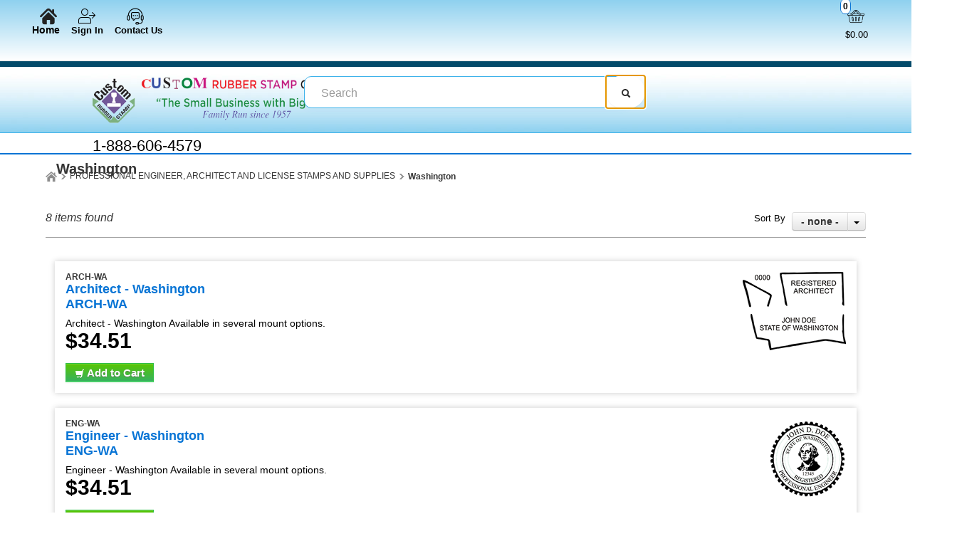

--- FILE ---
content_type: text/html; charset=utf-8
request_url: https://www.crstamp.com/category/washington_0
body_size: 30682
content:

<!DOCTYPE html>
<html xmlns="http://www.w3.org/1999/xhtml">
    <!-- Copyright 2003-2026 Connectweb Technologies, Inc. -->
<head><title>
	Washington
</title><meta name="viewport" content="width=device-width, initial-scale=1.0" /><meta http-equiv="X-UA-Compatible" content="IE=edge" />
        
        <link href="https://www.crstamp.com/SSWThemes/custom_stcloudstamp/bootstrap.css?ver=10" rel="stylesheet" type="text/css" media="all" />
<link href="https://www.crstamp.com/SSWThemes/custom_stcloudstamp/css_buttons.css?ver=10" rel="stylesheet" type="text/css" media="all" />
<link href="https://www.crstamp.com/SSWThemes/custom_stcloudstamp/bootstrap-responsive.css?ver=10" rel="stylesheet" type="text/css" media="all" />
<link href="https://www.crstamp.com/SSWThemes/custom_stcloudstamp/styles.css?ver=10" rel="stylesheet" type="text/css" media="all" />
<link href="https://www.crstamp.com/SSWThemes/custom_stcloudstamp/print.css?ver=10" rel="stylesheet" type="text/css" media="print" />
<link href="https://www.crstamp.com/SSWThemes/custom_stcloudstamp/override.css?ver=10" rel="stylesheet" type="text/css" media="all" />
<!--[if lt IE 7]>
<link href="https://www.crstamp.com/SSWThemes/custom_stcloudstamp/styles.css?ver=10" rel="stylesheet" type="text/css" media="all" />
<![endif]-->
<link href="https://www.crstamp.com/controls/master-override.css?ver=10" rel="stylesheet" type="text/css" media="all" />
<link href="https://www.crstamp.com/sharedimages/CSS/global.css?ver=10" rel="stylesheet" type="text/css" media="all" />
<link rel="icon" type="image/png" href="https://www.crstamp.com/images/favicon.png">


         <style type="text/css">
@media all and (max-width:480px) {
#ctl00_header1_logoimage {
padding: 40px 216px 0px 0px;
background: url(/images/mobile_logo.png);
background-size: auto;
width: 0px;
height: 0px;
}
}
</style>

    

    <style type="text/css">
        header, section, footer, aside, nav, main, article, figure {
            display: block;
        }
    </style>
    
    
    
    
    <script type="text/javascript">
        function performSearch(sort, page) {
            var cat_id_obj = document.getElementById('silent_category_id');
            var cat_id = -1;
            if (cat_id_obj != null) {
                cat_id = cat_id_obj.value;
            }
            if (txt_obj != null) {
                var txt = encodeURIComponent(txt_obj.value);
                var product_placeholder_obj = document.getElementById('records');
                if (product_placeholder_obj != null) {
                    product_placeholder_obj.innerHTML = "<div class='progress progress-striped active' style='max-width: 400px; margin: 0 auto'><div class='bar' id='autoprogress'></div></div>"
                }
                PageMethods.set_path('https://www.crstamp.com/category.aspx');
              //  PageMethods.CountResults(txt, onCountResultsSuccess, onCountResultsFailure);
                PageMethods.PerformSearch(txt, sort, page, onSearchSuccess, onSearchFailure);
                return false;
            } else {
                return false;
            }
        }

        function performSort(mode) {
            var btn_obj = document.getElementById('btnsort');
            if (btn_obj != null) {
                if (mode == 1) {
                    btn_obj.innerHTML = 'Name';
                    var former_state = btn_obj.getAttribute('data-sort');
                    btn_obj.setAttribute('data-sort', '1');
                    if (former_state != '1') {
                        var page_obj = document.getElementById('active_page');
                        var page = '1';
                        if (page_obj != null) {
                            page = page_obj.innerHTML;
                        }
                        performSearch(1, page);
                    }
                } else if (mode == 2) {
                    btn_obj.innerHTML = 'Price';
                    var former_state = btn_obj.getAttribute('data-sort');
                    btn_obj.setAttribute('data-sort', '2');
                    if (former_state != '2') {
                        var page_obj = document.getElementById('active_page');
                        var page = '1';
                        if (page_obj != null) {
                            page = page_obj.innerHTML;
                        }
                        performSearch(2, page);
                    }
                } else {
                    btn_obj.innerHTML = 'None';
                    var former_state = btn_obj.getAttribute('data-sort');
                    btn_obj.setAttribute('data-sort', '0');
                    if (former_state != '0') {
                        var page_obj = document.getElementById('active_page');
                        var page = '1';
                        if (page_obj != null) {
                            page = page_obj.innerHTML;
                        }
                        performSearch(0, page);
                    }
                }
            }
            return false;
        }
    </script>
        
   
      <style type="text/css">
        #right_sidebar {
            display: none;
        }
        /*@media all and (min-width:1024px) {
            .span10 {
                width: 850px;
            }
            .span2 {
                width: 170px;
            }
        }*/

     </style>

      <style id="ctl00_head_dyn_styles">
           /* Dynamically generated CSS */
        .img_dyn { max-height: 110px; margin: 0; position: absolute; top: 50%; transform: translate(-50%, -50%); }
.dyn_outer_div {
min-height:  150px;
position: relative;
align-items: center;
}

@media (max-width: 480px) {
.dyn_outer_div {
min-height:  100px;
}

.img_dyn {
max - height:  70px;
}
.max-five-per-row > .dyn_outer_div {
min-height:  140px;
}
.max-two-per-row > .dyn_outer_div {
min-height:  130px;
}
}


        
    </style>

        <script type="text/javascript">
            function checkEnter(e) {
                e = e || event;
                var txtArea = /textarea/i.test((e.target || e.srcElement).tagName);
                return txtArea || (e.keyCode || e.which || e.charCode || 0) !== 13;
            }

            function performGlobalSearch(id) {
                var txt_obj = document.getElementById('txtglobalsearch' + id);
                if (txt_obj != null) {
                    var txt = encodeURIComponent(txt_obj.value);
                    window.location = 'https://www.crstamp.com/search?keyword=' + txt;
                return false;
            } else {
                return false;
            }
        }

        function allowEnterGlobalSearch(e) {
            if (checkEnter(e) == false) { performGlobalSearch('txtglobalsearch' + 1); return false; } else { return true; }
        }

        function toggleMenu() {
            var obj = document.getElementById('top_down_menu');
            if (obj != null) {
                var newclass = 'top-down-menu';
                var classList = obj.className.split(' ');
                if ((classList != null) && (classList.length > 0)) {
                    if (obj.className.indexOf('menu-expanded') > -1) {
                        newclass = 'top-down-menu';
                    } else {
                        closeSearch(1);
                        closeCart(1);
                        newclass = 'top-down-menu menu-expanded';
                    }
                }
                obj.className = newclass;
            }
        }

        function toggleCart(id) {
            var obj = document.getElementById('minicart_itemcontainer' + id);
            if (obj != null) {
                var newclass = '';
                var classList = obj.className.split(' ');
                if ((classList != null) && (classList.length > 0)) {
                    if (obj.className.indexOf('cart-expanded') > -1) {
                        newclass = classList.join(' ');
                        newclass = newclass.replace(' ' + 'cart-expanded', '');
                        newclass = newclass.replace('cart-expanded' + ' ', '');
                    } else {
                        closeSearch(id);
                        closeMenu();
                        newclass = classList.join(' ');
                        newclass += ' cart-expanded';
                    }
                }
                obj.className = newclass;
            }
        }

        function toggleSearch(id) {

            var obj = document.getElementById('search_container' + id);
            if (obj != null) {
                var newclass = '';
                var classList = obj.className.split(' ');
                if ((classList != null) && (classList.length > 0)) {
                    if (obj.className.indexOf('search-expanded') > -1) {
                        newclass = classList.join(' ');
                        newclass = newclass.replace(' ' + 'search-expanded', '');
                        newclass = newclass.replace('search-expanded' + ' ', '');
                    } else {
                        closeCart(id);
                        closeMenu();
                        newclass = classList.join(' ');
                        newclass += ' search-expanded';
                        focusElement('txtglobalsearch' + id);
                    }
                }
                obj.className = newclass;
            }
        }

        function closeMenu() {
            var obj = document.getElementById('top_down_menu');
            if (obj != null) {
                var newclass = 'top-down-menu';
                var classList = obj.className.split(' ');
                if ((classList != null) && (classList.length > 0)) {
                    if (obj.className.indexOf('menu-expanded') > -1) {
                        newclass = 'top-down-menu';
                        obj.className = newclass;
                    }
                }
            }
            return false;
        }

        function closeCart(id) {
            var obj = document.getElementById('minicart_itemcontainer' + id);
            if (obj != null) {
                var newclass = '';
                var classList = obj.className.split(' ');
                if ((classList != null) && (classList.length > 0)) {
                    if (obj.className.indexOf('cart-expanded') > -1) {
                        newclass = classList.join(' ');
                        newclass = newclass.replace(' ' + 'cart-expanded', '');
                        newclass = newclass.replace('cart-expanded' + ' ', '');
                        obj.className = newclass;
                    }
                }

            }
        }

        function closeSearch() {
            var obj = document.getElementById('search_container');
            if (obj != null) {
                var newclass = '';
                var classList = obj.className.split(' ');
                if ((classList != null) && (classList.length > 0)) {
                    if (obj.className.indexOf('search-expanded') > -1) {
                        newclass = classList.join(' ');
                        newclass = newclass.replace(' ' + 'search-expanded', '');
                        newclass = newclass.replace('search-expanded' + ' ', '');
                        obj.className = newclass;
                    }
                }

            }
        }

        function focusElement(id) {
            var tmFocus = setTimeout(function () {
                var obj = document.getElementById(id);
                if (obj != null) {
                    obj.focus();
                }
            }, 100);
        }

        function navigateDataLink(obj) {
            if (obj != null) {
                var att = obj.getAttribute('data-link');
                if (att != null) {
                    window.location = att;
                }
            }
        }
        </script>
        <!-- Google Tag Manager -->
<script>(function(w,d,s,l,i){w[l]=w[l]||[];w[l].push({'gtm.start':
new Date().getTime(),event:'gtm.js'});var f=d.getElementsByTagName(s)[0],
j=d.createElement(s),dl=l!='dataLayer'?'&l='+l:'';j.async=true;j.src=
'https://www.googletagmanager.com/gtm.js?id='+i+dl;f.parentNode.insertBefore(j,f);
})(window,document,'script','dataLayer','GTM-W76JZW9');</script>
<!-- End Google Tag Manager -->

<!-- Google Analytics -->
<script>
(function(i,s,o,g,r,a,m){i['GoogleAnalyticsObject']=r;i[r]=i[r]||function(){
(i[r].q=i[r].q||[]).push(arguments)},i[r].l=1*new Date();a=s.createElement(o),
m=s.getElementsByTagName(o)[0];a.async=1;a.src=g;m.parentNode.insertBefore(a,m)
})(window,document,'script','https://www.google-analytics.com/analytics.js','ga');

ga('create', 'UA-4268133-1', 'auto');
ga('create', 'UA-155726848-1', 'auto',{'name': 'WebProperty2'});
ga('send', 'pageview');
ga('WebProperty2.send', 'pageview');
</script>
<!-- End Google Analytics --><link rel="canonical" href="https://www.crstamp.com/category/washington_0" />
    <meta name="description" content="Custom Rubber Stamp Company is your source for self-inking custom stamps, daters and date stamps, numbering stamps, stamp pads, stamp ink, rubber stamps, pre-inked stamps, embosser seal, electric embosser, notary stamps, notary journal, inspection stamps, engineer stamps, registered architect stamps and more. Easy to order and fast shipping." /><meta name="keywords" content="SELF-INKING, INK STAMPS, CUSTOM STAMP, CUSTOM RUBBER STAMPS, INSPECTION STAMP, PRE-INKED STAMP, PRINTY STAMP, STAMPS, STENCILS, RUBBER STAMPS, ROYAL MARK STAMPS, IDEAL STAMPS, COSCO 2000 PLUS STAMPS, 2000 PLUS, EMBOSSING SEALS, SEALS, EMBOSSERS, EXTRA LONG REACH EMBOSSING SEALS, GRAPHICS, IDENTIFICATION PRODUCTS, MARKING DEVICES, TRODAT STAMPS, XSTAMPER STAMPS, DATERS, DATE STAMPS, NUMBERING STAMPS, LETTER NUMBER STAMPS, ALPHANUMERIC STAMPS, INDUSTRIAL STAMPS, METAL MARKING INK, INKS FOR NON POROUS SURFACES, INKS, PLASTIC INKS, EPOXY INK, PULLMAN STAMPS, NOTARY STAMPS, REINER, AUTOMATIC NUMBERING MACHINES, RIBTYPE, BASE LOCK, COMET INDUSTRIAL STAMP, EAGLE ZEPHYR, ALPHANUMERIC STAMPS, RIB TYPE, REINER, PULLMAN, TRODAT, NOTARY, COMET, EAGLE ZEPHYR, PULLMAN, COSCO, MARK II, 1250 INK, 8300 INK, INK, FAST DRY INKS, INDUSTRIAL INK, TRODAT STAMP, 6459 INK, TRODAT SELF INKING STAMP, COLOR BOX, COLOR BOX PADS, COLOR BOX TYPE 1, COLOR BOX TYPE 2, COLOR BOX PADS, INK PADS, DRY INK PADS, INDUSTRIAL INK PADS, LARGE SIZE INK PADS, LARGE INK PADS, VERY BIG STAMPS, BIG STAMPS, OVERSIZED STAMPS, OVERSIZED RUBBER STAMPS, LARGE RUBBER STAMPS, ENGINEER STAMPS, ARCHITECT STAMPS, NOTARY STAMPS, STATE NOTARY STAMPS, ALABAMA NOTARY, ALABAMA ENGINEER STAMP ALABAMA ARCHITECT STAMP, ARIZONA NOTARY STAMP, ALASKA STAMPS, ALASKA NOTARY STAMP, ALASKA PROFESSIONAL ENGINEERING STAMPS, ALASKA ARCHITECT STAMP, AL STAMP, AL STAMPS, ARKANSAS STAMP, ARKANSAS STAMPS, ARKANSAS PROFESSIONAL STAMP, ARKANSAS ENGINEERING STAMP, ENGINEERING STAMPS, AR STAMP, AR ENGINEER STAMP, CALIFORNIA STAMP, CALIFORNIA ENGINEER STAMP, CALIFORNIA ARCHITECT STAMP, CA STAMP, CA STAMPS, CA ENGINEER STAMP, CA PROFESSIONAL STAMP, CA NOTARY STAMP, CA NOTARY PUBLIC STAMP, COLORADO STAMP, COLORADO STAMPS, COLORADO ENGINEER STAMP, COLORADO ENGINEER PROFESSIONAL STAMP, COLORADO PROFESSIONAL STAMP, COLORADO NOTARY STAMP, COLORADO NOTARY PUBLIC STAMP, CO PROFESSIONAL STAMP, CO NOTARY STAMP, CO ENGINEER STAMP, CT NOTARY STAMP, CT NOTARY PUBLIC STAMP, CT ENGINEER STAMP, CT ARCHITECT STAMPS, CT STAMPS, CT PROFESSIONAL STAMPS, CONNECTICUT STAMPS, CONNECTICUT PROFESSIONAL STAMPS, CONNECTICUT PROFESSIONAL STAMP, CONNECTICUT NOTARY STAMP, ALL STATES ENGINEERING STAMP, ALL STATES LEGAL ENGINEER STAMPS, ALL STATES LEGAL STAMPS, LEGAL STAMPS, LEGAL STAMPS ALL STATES, ALL US LEGAL STAMPS, WIDMER ELECTRIC SEALS, GARVEY INK, GARVEY PRICE MARKER, WIDMER EMBOSSERS, PERFECT SEAL, PERFECT STANDARD SEAL, PERFECT ELECTRIC SEAL, PERFECT ELECTRIC EMBOSSER, JETSTAMP, JETSTAMP 790, SPEED-I-MARKER, JETSTAMP GRAPHIC, SPEED-I-JET, REINER,GARVEY LABELS, GARVEY INK, ACMI INK, TWO PART EPOXY INK, MIL-SPEC INK, A-A-56032 INK,6050 TWO PART EPOXY INK, A-A-208 INK,MISURA, MISURA INDUSTRIAL PADS, MISURA INDUSTRIAL INK PADS, MISURA INK PADS, VERY LARGE INK PADS, LARGE INK PADS, VERY LARGE INK PAD, RIBTYPE,WIDMER SEALS, WIDMER ELECTRIC SEAL, WIDMER SEAL, WIDMER ELECTRIC SEALS, WIDMER E3, 6050 INK, 6050 TWO PART EPOXY INK, TWO PART EPOXY INK, MILSPEC 56032, MILSPEC 56032 INK, 56032 EPOXY INK, 6050 EPOXY INK,  CUSTOM RUBBER STAMP COMPANY, HAND STAMPS, PULLMAN STAMP,        " /></head>
<body id="ctl00_htm_body">
    <form name="aspnetForm" method="post" action="./washington_0" id="aspnetForm">
<div>
<input type="hidden" name="__EVENTTARGET" id="__EVENTTARGET" value="" />
<input type="hidden" name="__EVENTARGUMENT" id="__EVENTARGUMENT" value="" />
<input type="hidden" name="__VIEWSTATE" id="__VIEWSTATE" value="BECbrZrwFyy1OoLMyZwQp1H3VHKQROqBfHcqF2htwFmfVzk9S7zMVn+ELkDxIODHjFtxjIqxYze96VlBp4EVjT3mz9tSbWf5iv2txm11NiNI8ZvbygOawXGnyObNSxTMLuEpD59hSyPzfOk5H/ndvamZTttJ+3KL2Ebre+TgXTrxm97ScUutbE8FgbSPdSA9n4Ta2BHEydzzxgVK7d1LjBcGzpQlUGT6+eOG0Rvl/egReXBomi3Q9d3xHalvca31BaEx6HDwd3YqqOBlRof/f/y/[base64]/lcz7uW5fLP0H1CWkrDualdcUyHWtQ4rXtQbgC8XfvoQxfXFiJtDW1F2kE77OSznBoN0H6vOZ8nfJNjYU6tjrA+LYMtuFEG8ulq727XVKmtTRwczish6B63/+p1BkZ6XMkUa4xdVfPpLbrodppnkmhoecfN1qVVz1lN1oD7cuouG3gmPwTV/csH3CKb2GI40hfTQPnhoeIX3OTTKcvJsASvROuDu85hr2K3VEs53zfsYv0pkccWr+sEhiWVkZNUePU/2T92D6pcYOgHwW0uQW1YRGna1PeXXd/AQtA+j5ipeHQrNs9ERohcsfqNsmso/[base64]/uvJzzvhkOl0YagZ6EVqeOBKM8UP79wGRZ4Okz1dYOFYE3SOnnOXy6yTlAEC3Vwvzrsqneebj6QsjTqtAXLJLAdGj/YJVtwtVF6dwpUkD6w27voiBdJoIRcUcP70Rrp/SUOZe5addsYhVPWEFij+x7Buz25lrt6PF2QYs+XhGp0xqHZJfLIs1JTwbYSB9EKEt1SrmQzuYdRhUWNex3CE691DW3psMONKIpfIx+f1VoQ6W+OBwruGV1SWo6S5Oce6SDqLdbwbTecz3yW7Vk5Dnc69DykQnDdAOx/DJNu+BchXFYpCPqgQTtOZy7BAGvBKqZiqTN3iPtoyIK6mp8ZTs1IiWo0XT2IwfWKAXg/imJWY+0mCoXHN2I4kRax3LR9aiATs7LDz5GCMwWlFFQ/uIFXS6INWyVvflA9gDkp1/CM8GbqUnHMsb7TtL9RrxemI9Li6IuTZAgFT3Zb+nwjxzTwUddhLJUL1+J//v1YpZwFAsT1i5uqXi/Mp7FOOuMq1OU0lDmpvtN7zztx2zdi3u2+x3b7wgjn6Wg5TbRi7tGqo2hoKilbKvYYeMdf/k5wjdE+REM5Z/[base64]//aB49Wxdn3adBnxGWhCbCKJezbRFDDuX8H8Ktat9zSp8/VxUCQg5sDnegbp3+OGCjd4S9UTO/fY8roifhoaQvBO+j4stEoSF/SQEPERNvFw3xagpxY413HxhNJFgDTZ15NhjW85Mx03XYwKvNxzn+QR5Wqs+Mib8DIN9AwSYLa5uxJTMbbZnnF6+F1yDsnq2pTiPWvmFzgJherJMNYo7taVkN6kbuooF8qqeLDgsbA16/RyHZaegzA0IlqX5MwgziK5SkCJWdZMuF1fzNfzy4IXkY5+MJVCSZInAUHGRQbeZuOBxumNJv5vZn0/v3Hm9unVUdPL1J7dRPZRBcgR+G1FzWzTWabyUMUJqH1pN7Y/1hJI95TdtyuyOhk4L8edS33YCm1/JqJVsEjpwp/R0kq+CVwR+GsqHRXqK8uXXOppM6SLUQeKc9FVlfdY/LZrsBMlHQSVhpXspN5afKn1wtt3G1fFh/GYp2ttDJf3/fhEuhZrBrtIgcCyyzBJK0f64zRULohUHON9uLpVZp7aQSgcY2DUXBz7EEYXcNIQ2FF7HdFdIoQ5gSKWKhonM6koHja16DUWzOC9/hgaC5i73MT3CUqYatbiqawL4qt1m+n5D5xRZGhFiPEYwO7uqByk//3rc+DMXq7e3hYDsmBGU3zTiJxBh1AYZv+HQdQc4EFdCyDtGQB21m36gxcWSky12HsN1y4WxODJEy0Xwo5upGSJDLNSC7yKXfJkMFgF9Rj23527WXAe/fxZmE22t+gsjgYxaUD0738VaBjp/JcVKCfz8sFAlikpK881iazOskVng8/XuSAHHk/9zOdoNcvdyCjuZsTtInGLDJ9OOGArr72cy7/Vja0x93+AJvjWSAK9kLbpBZFDQjS2shQ2AwChiqQuCCm70opWJ2aeYLuIDOCOYo/41oazajaLhqBm+Zv0sJxHt+zHhgnEd2eDL+NT5tWQQFMTpIAQJhFa6HYerl25/h+9IuemC/[base64]/VeO6S4+M6CtFIUUnDPoAqOVO6Aiu+Av/7LP+D5E7b4ipzzzQr0x1tL6hZ0TVSPtCT74slwVUkpjbi4S2im3K+8Pab8tpP1NgeuLAFGwPKRqaRMhxL25ySyxwVI2MV5/yZXK1gn5hdfLCPrnP2MZnoWLy+ppqpPd00YhNJVWr+n1ySbAnIl7fZGR7HK0DEWwRqZV9P0cMq/PgATp4U+YNghLEqvo6BGk22ivniSe4tdTh56OuHmpPm1RNv0Z3ze4Yx0Ue9DY/zLQxtrCkrS9Djsb5h1FM0LZInan35rYU0DK7DWbrBEJt672NgHi3xKXYdqAredNbV5xCMAQlcYbU4LVt4EW0wNZLyJ576Pn4TNJ8z3BC/AksxEf2PFCXvW4coSMo/mGDX1TPADxkMrWA/gBx+bf23T48XtMjaM+k9DkuRqXtktJ4D/5byhw28O4KlUbEJNaARQ7PKPCtJ3yixGS4vyu27er7N0Ay40Azkm10BgTWJ8jh/0VevrsIa0jpXy+gh29h+CIO0zv/9O91i0LepRptXn2v5hQRXSAyPOf1oMnwXix6K0yKy7NfpbWwBShOgRgRj2VrWeDwHFY4oHTvhOgzhjNtlnEIXwBtncI6U9eE7FAPuON7vVM4BSocH+KZNIOfBeKTjalESg3lv50SqeP6EhlOiawGYvTe1ALFoIVAbaMBOAtPLp6TfFp8MLiT/WTDy30qlOFtB0Ykn+i0PaZPkSdYnUrDS6EYhUkydRJlsqOYpqhut8AG3CDcAUmXffXHdeOqRMz77X1BBRKW7BueQuHo4kioLNEMGLUxDWzORpsi/RhsJdfjTWYfes+PS+4/SqH15v7+G0cGg5tWvnxNp9CdwJvfEnOYsCZbYTKnWs/lr+75BPvofjdVtCjjx/VhziW7HzuqlwLUu4Qz2Jotrzp6GOleA87KamYxabn+/vUSt5D9PTeq8eUgLph1tkxvHFfHAFYevHj4u7PJ3FlsZy0tBcOWSan8nr2iX2o8f/QOCRtQb8UwzkOp0aTK9zm7ngi1LJKntCxs3nPdYzrU46C/p1AxqhZe1SdYDnY2bJxcVEGWN33VGYkCm6y+6LEFOl5IY/HOvkUldaI9L3FtJNsPwPHPSKYI+laaGES487aDwhWMbBRdqFUwrNX8e9k2itx6x3RjZBHpiNSd+tvuhLeymibRu9x7w6DDmUoDOc19l7uH84gl19HOw3/TTF1K365FZ5M0FsDvC/45nQqTKU2G0O6/gNmBdEGb0tA3VxRo4NvcMLdI0ddVXdqyl1kebx25wB0PpQLR2L/JRw3K9FVLyIVSOCmDUEROhIYRUi7Tf4v9R5cq9mHL100hM8/NS56SFjnPWkkWHwnAckzwk9fdg/x5GIVWbZuwXz9S9T/IbXXB9KL9ARCem+fkEiWdv8noPRiSenZTd1xL/cdz3JuTKph1g1DBu7cf0BpnvtB5+78w7eNQEX5ec84/myRdJH9zOsqe+LunSd0I/upjH7l2umVahfvaa9CoKJLQ/JrU1uAqDbBY46BYdDP8f1ZRDbDY/I2fHx+BFjfFgd5b0nhE5O5+MMdZrFm2vlpmUp7UgpYVXAiI4K5KVkqN2MRE7wVK3mEPMirHMxJ5pe+qKPuRuF5cqKgIu8nfixHVz1IYuXmlbKRLzo9DmKGR1FmQXRoV8Tok1GIEvfRHnIK77tWKsj60rROl7NhtO6vjjUemn0RCmFqr5GVxs/MSDEjxMkIrt1uQLUBi8Wf+tfSspTVB5zJGN85SQx8F6gKYb6XEmS3rqZwmNv6PQ3D82gqunzIAcIYeI3m21xyJKI1COU8ojv+W1hh9KEhn52gv4/xGk70F8H7iFJFFDnsQ1j2W8PP6VKwDlRxOVu0mlBQZyx4iVD6sGwjOmmpGKoSlloHT8gSys7VY44836dk/Mt8c9/QRGQKn8RLKo1ruPn0p1MO7v6sBaHEP3YJ+LMyrT8EEaaZCyxVfsq+0bJ9W93qXgm8PunO+cmSt9nIaLDtMRDU9/zmXE44gq7AO0RUsSidlQKVpoPMcKWxyYrXkEDoc46YBVI1uQZJhbFf9X4+RCyW0oQWyNnEgD32S1EZ7dPZ7XtmsfSL2OLM8k66EzVeXfayhJvCAAnIznYqXsFeEm+DlmVl96vEzoTv+RXRy3Ov8mCPQWpO1soJe70zAdXH2eXRYvMfsPrWZurRboaYi+Bf/gvZ5vkAUymZLWyi0NPOZYv8UH9hgDpkcgmKl19PwEDtp3KMcXXK2i1Nzvqp7le+8lVyJrbWSGDl0nPhOAc2BCRC6q8sSj5aCiY8gkRuqdzuDZGozELcHMuLcpq5J3xSyyuX+GnBNnHVp66LkCvpNnKHCuBWc0UMOkBU6zMF8Ewb8nU/Sq9NjB37cGTfmQdfLGQl41hkH17dbmxLtSrVoTjFFeTCs6SMv3SCJyIIVuT1E10zmEvx2WZAD0XAifvFPike5bA6gHz1twAz48FQCtVyRrz5qay4mA2mDA6uSuvMiMzoNmzDEDZ23GfhSSsyHDv23kHg5My36C/JfOPeBEesOPsIko7wfG2NdFwtAUyA9HUIpUOaf+KYXN05x0QuJ0Z2Te4JKbaBA59V7UwrWp/XmARlN01hbWTV2Si86e8rXsueVG/vezrwhsJUjKZ5RXwl9u37Ke+bzedY9Pee3INvUPfriQsoNuXI4Y3aQJcKalxkQ/j7T2MoHXwLl8n4FcjQbjbMnJERRzGCDFeXbuZzByozfpXEdXIiVi5pkrp+TS8hQJSSOM5qxSodCQQ1//QgcfjlM8NqC9AeMOqPz0QrRsvvv6v/a53QGRcwAKY2APznwpF/3kIGMSSD6OWnjWPBKokA9/OVXu5WJKYNx4vQjh1vhJPXtf9keuz2pTQah794HUJHGtZ3ekrJ0H1qqtEG3ay0zBElqU374n8XkfJedvjDh7UQ+bETMEHnqmaie3ibmO06kLy/AkNszkh31MPPtk5CpGHzGrrrD3VILT/coRYC4pdlnIvax2mgJtyHfMSHzVRc4dXCG1hXK5outgRhRa6jw2you1zzbSqkvxIu+raUBUeqDyxTqgreljHWbLypuCTR5Bc42DfbZWFdCUfw/UzFsOmuR65tFO/Y07L/fsVvkQCIt2ghqwBQfSBJnhNONYrMVoZmMfBDZIIAgfshVrPJI+zWpWs4rmCeUH96XSboeqJgIeLoDvGtgf9PUEjBxMm336BeDJmDCPFQ72P1ZrVDdNXr66rcVmVXUPY6iMhNZB6cxmTn/hr9J8Elx6sQJBM6jyn50QmjxrSUiF7OI0GQ4jFdYvzkWkv9UgSjZjbjjgcI7Yo/1bVmFOIOxsp7mETxcwjv3y41qu6SLJa/WG5Fx6j1fc1IF643ZSQbz9IIy3iStOLZF9VC8DniLIWYL7o1J3cg8hlRK8Fp+o+6XruqIb249ikRoQO097ci1Rzq6m+LbA2/tKgvA4sYukFeOPYr0+gRSKGns4vjKWsnpsVocpJM6LEFH59A7qG+bDYP2EtlqwSA7xxojZp22OBd01Pz0R7ZQXm7dijgUvstwU9S7pWGvH8aAqXAR4Ai+AW3DjUVCn3eteCe6vJ96KJ7/+c5Xv3IBAL1UWee4eAnlVzRg6ekVL8orPHF9qmMl0jeK4He3JH8hiOY2Z26L8pL8lWQvd90lFe0h0zjoc+rkCKS0n3Z2yVuBsu39WRgHqA6EvDW0ELjpHglPLqHMQ0p2XDbE/mCOxY5XUHpCZsKZGzRwDU8QVZf/q9q6QgCsbf0JbZc6JMHWjWfnz0B227nX7VdbYAxfRN2l0xNpHFKlfcSuJcRg4h/ggCXnd0p0S8AiVoxndFPrr93J/2yBNVkI8STu+2npihmrw+WQou46yq9s1Yh6M5WBYE6/BEWJwxPaP/1JdbvtU1aaN0rzZkqCG3NzKRCa8fRmw+xS1IzLvzKTyewJ6GgFn2N7gBGPvGO0bp/[base64]/cdERgl0xCPlWg4CvD6iIaRaXqoNd13pN9iUFMncBD61AMiF2tSV2Qtx/[base64]/HKcstZj5X+TnS5HE61oLqIoIvSpyZ4ZR7WdqNfMoIubXOr7AVbXGCA7QLTG7RT+JoY4e1qjxekpu3rmt2z7aq52fx9s6tVfBnKkRjraJD6EqO6/xMqY0o3khMQJVrGpB0ZwqbqpeBIgzwaGItdegJ3O4qkg2aA1OtRnY3J7q+u/yth25wtijZA9djrtJqtrAl07Do2OsSIf3aQjuS9fI6itOeCTj9R90NOam0GLdoqKflBonNn4lqmCypRlR9t9tKDSfShxnrzSuB4bBW3IGEeS/FofCsU4mZQTYrJBSUdwozhraFoVTC+e22URms/Tx8v6sVUy51jAuBYDMBY/O0fn++7h4AciCjWdFt79GKAZ0RrBcz+Ld2A7pNxNX3R5agxlY2KcN2u5yXP1aYHH8tvrDTI9jaA6cbJzbKQ54z0O6CyXuyTs//9KtlhgDBO5Q0jZmJUEFrZcG4l8tmWxd9FzkgUBWzAbCvjDZolQo5Jfsyo45WPT3ZgmfqB95Yhb2BecODW1zvuI+3NY0o7Om3paTA8r61kIpN7JZ03kpiXy5f+wSPAzncph9oEQwwBYvZTWLNvic6VK6uwMeB4Ztvay5QU8wbX8z/[base64]/q40lp4GQ+N7LhnZQcHWpZ2U7h0/uA5A1sXGlNxQrOAg5P42FThz1eS9Hh5VWYurZdm0CNatC4ryYnAHGafbo8nXGRZ3PugPQJviqIDbWKuEihnR/UYbSOWAeDvOQKorv7fCFMpYVQ+C7Jr2uv9GPU20ETMKootrf6U5ihCaN3O2OeoO4hcK9gYZF/zdZTkcKi+Q1UiuMDQSteyjqOqJeMcauikPWtXvN4VSfmb7YjdiXdAYHjJDy6Rgu+eb2mQI07ZfXmgZsJYx7QZQsJEKVcGP38CapX47CnGbRFb/Fz6B+mGlNoNxU59aduanCYXyNpwuch/86VtPs6pVlWMcKRXkyQJblbwmG/zHkYkW43fMsCf4pDXMpEr6D9aiP0qz3+8NCury4rnf2SNJwKRCbo6eB7YeqGz3kMQu3dKfbVaESIX7PUB8/P+dGjoXr5RpuGEjUaXNhRuCm3otu4Aa/Y6SHwwaDv1Ncvp5gpUOA87/enV0Qb81Yxnx58e4pE9IQzyOHHh6EJrAXmSQ6lXADFzPJH9pPG7ElcuHAnFpiDS3Jb0T9fxhdLHLZ08x+mPTjujMnxuy8YUsCsESmjDHnS+M3GKJ7ZPDkigqN3N/AhXovGMt5hygKDmkgLcquS1iaRepnSZ92JZkEfPVIjRehqkT+X47b8wflzxLPvIZaytMVVBUypvqUnVYCBwvImOrzv8Q+JreAQoMuYDSsJcFTPDgJmotBQjPV4Qi5104hLWWE57XR9Bs/[base64]/qPql6QEW5QwQXX0hiU8A/zU6Wbb9H5pxiqY3/rBahZ9owvAgWu/cUbD+Gg6vL3zG3B3C4oYx2wZGe7+k/t0HclBINzO41BBeT5mXnQ649bT2h/2ubRNNfkygfR87WNCg4N8mVnuVrg+eDelUBJYG8Bn46s8eAxMetkEOtFSJIVXfl9bO2VoBH99geYUkNPhkQJ7PKGFlDXAWqXnvGdy6FNI3eqo5ON3zwW/xmyHkELjCgQ0e3mvm+oeIGYuaU05SsrDZPBtrTwqeweZHK/poTb9+az0a99PYs1Q/m3IeBJqfiI/ddYN2eUPTQeZpPhliI4mXgH81OAKBs5ezbciJqbSc2ZLTcTUsRXOGqDbYan1P/XVdX0x+Am14xVNoDsKkafvGFt6yqUeMfeWeilGKuy0qh4kMVcqasN7z4+XXJigb/uQDjY+kePRbZkAxMpsfvEmgpkVhD71TSTIUW9WFwy2w4QNlQ6rqPqmp2fVb2si89n8inzHaavL6TQzTem3I1563oiLbdSgSi1SN/YGjJbGOG1IdYK10RLm+nIKMR0Mn+/9QQl25hle3oTR/CPoSBuo2VvQxmPVI+8M0A58G1LmD+OPiQrwPcS7qreNcSb6Yzf7jBXSGUnUmAfZdWnp32428FLeeEG4KMme4pSYz/zQUk86nW/p74imHFE7DswreYzlb89eP5ixrDolFpzj2DHmorcr0dH5X7zROrU9++gNLe8sZ48CoSMchubKQMKDXEfU/RFnBV7ueg/uFwpD4ZsGOmb9ANPu+6+Jz97d/NwmMrdf+AKUet1O6uaJVD9K3Oa18/W+sULVALnXdYZVCSD3lZWq70P1p0tWBoD+lWlQsRQgOE6Gtz1fr+SmTnO2MmLgS+tXnoqeS/mAUv6Y8XYTr2zpGPNrtWI+EHezr0t7x/+P9LSrC7Eh+hTCvmkoBbukY+HxMdYTKiOQCSNFUExuh1qqeYh5guEXL9OMbSVPa1nuO1DQK9trgy3HhzB9k0NV79/0cSeKHlHqVRYwDKFYmV+pMYkSSjv2w9pOJ7+J0ETD+e8jzVYrECNpxW1gmOoVtvF2c8k/LU7hbdgD5YR6IF052ye7sqTjGjYrC7wtI/q7nOIyTQILvwcpijbFdoK/b+vz4LZEDVtwV5QuxhCCa2Wqdt99XnJ4/vlDHjIBqwDICfQ1HDTipSxhERrX599XBC00GOxdyoBoF6hiE2Mi33otdPGU+91NHpcoJA9AqLmBGnN4AHL9JKymZTBOwG++6e/hybk4qWdma8f5m03kViGintYR4C3tNWJwn/R43otBN5d+3DVn+58/PYWyQfwWX91Aev+vJDqXg+FVUAKakre5DCHsbawMMfogw7zKyHQU+OQHKcaVU2ZEl47GZhVtx2DHkow4L03DpFR6AezX1iqSmcuxPE+bESW7wE8O76w/8N0+Bu4a5oC/xQlrIck7htf3qX+oEmSylaS5M9YpwmNklJNTEyrfVKjd1LUlEzMYKRq1JuQ9bSoFGsozRa238fH9SEnFEXIfUqZ2EGdF3bhodW+nYjKnNoopiz4XDY2lo9t8vfs8Uc56fwuUTRB6KYEJGQrv+6HLCDF9SYJlfvmbcqsA2Sm1oISe/gWKzPlj0mL0gSYMbh1f4TmrPNnDyE0+SVbM5Dea2fbGs/1vDcom3O3DrXLvNT6AQ08wxcn1iU7g9yi1nak1meHP/rEaAD1UfkiRNuHf1WqQK+UJdSTU0BRFzX/oOuz9uxFR0a5WoUYRXau9yx2v9kwyZiJS3QHhnw5V40rmjGR01SdjSZMTacY4mL/EjpNl4YjMVSqxVihK17yXp0/m94RPbHCVu9NfeoWEAjVyZom/[base64]/iB1bToBoKSNwl2/k/pS5SUi7fEdcPOaygs0zMrjVD6gzIHF1WyQfntrK5QCeCHXjG32/fvaOQ1tnfbKOyJQD4TP/7nxZ+CKayv0Z7BjpnL3PDJlZOiglsUg3a+5+u533r7SKgLWVceoLBZ5sF5TutgK9LPk99jiEUGHP2cpQldUffbJzgozmH/[base64]/8i6eXaT9aDoOTIw3eD4tNZEQ06tGvEFcq/MGU70HC+yiIycBvW20eT4nErLoTVAx8/E+zWdE4PsyI+JUdau5Wkh1k063hF3eo3h6hDi+YlOxHUUxV9FiAtMsFjzGxXdRuZrWqaMX28Ckzqz3qzDz5Zvs5AbeweQ0qKZbJdlZdP/t/KUu0xUmmpGAS9eF8aazoBDhf2MG3m4ni91mrbuOe23+ulVqpOv3G1Yw0n6v7gVuBpp8CwC08tTZME2KDw8eN5SuEqXgfncBPsze+j5CnNbwsryCyZ7PnnJ8yhmChD802ltHtKC/ufYnj6d/x8iP4IpXzgOPUsYdMjGt47UGo4Z5F65ynQqiBBidkMWktxKTlmJ/VLXhVD9URDgb/YMSp+h10t79kBffnqMn48HHNQCH258MZRh5aeJAp6oJUZmbDwr5a6oHVWXODpzmQWKytZLWh7++3l1F4CCH6NlbX3Z/y1gcmWM3DlnV3ptQbH/LcMUeXovwnP3/Mt2XZYwf0SdSiks4+WuMJx88Y7xNo5rszJVhXyvGaYM02S8rnE2QqNehxxEVW14Q5wWLFCCgAYDmhc4QpmQdAvp+3QrKTFdvelbOGRYFf7Ma3GapLTzhpYplL7EH60o905enWTXcO7ORyyvsfkAdvFFJnx58nUMV76lDY8jm7hN07py3zjDd74kFBi6hs/GYikkkO6Py1EP0w+JDQ8AXmU6hRIEMP/[base64]/dXBrlKbx5Bxmi/lNrgANwj5/c2SfRaJ0QSbdjVHV29N16XZ0fcDtjYOWSzrpfjdbotP+OpjNlbw8IYMZauu1VwbcGYY/aiU/Ys24/EArFYF4JxIE6y+FuhAFYXlvIi1lSJgGxsOOdlPSo0yqyj3R+j9hPKV7L5fLjido7gg4PGww5M7uVGYiKEP4S+mZY0K/xLjtg2HFLgFCB8SsX1cZaw9uPc6CZqbLtJQ6Tnm4AouRToGRXTEjMiHPvdFiMrRb6aznsg+e15xVoF/7ywv9rqbifM/hjOV9KgoEcoZ9BGTg1MgaWXOogNK+FOI6XzqaVuegwPh8sNyh3C/khOAF0tFwLrjjq7I7dsYBuvT8g1aMcIe1LT0l14fOSbr+NMlQt1qo//4nQ4Zk1df2ZYmE3rZg2WuELa08JJpxrixfTOK/2FgpjjOglrRL0jAh0sJMjJsLXd1Zkkqa3ECmEYMrMsW/5IgLnV79OGnv7yMBBcuMsT2QGb3EkjrsMX+7sP8g1SbsaQXqyHSezSDX22a6Li6bMdNuBcGPxmRgx/Wt6Fjf1tmsxP+V68I48Rlo1CVkmQaUeOfkJqLlQDcg6yXOinMi4XBaVgKbaSIz51tp3rMndKZhk8wkZO1mejlhwOn6XqKmAhfl8mmXaF3T9l2LVu1WRbHgE570lUzFUYDjc64SIdhT/jAHn7i0fiTm0kCBC6lHJmsr5Q5sLfRD00YMjkkamWtPuIlltcxvDSHhgNqRiJw6VoW2Y6i/VmXrC1+h3xIll7ImjqfmTxWqi4cKNM7btK3aj4I144c+mJAmrTSPe0xXY7JUlL2P1PlwpjZPhPb5uiL9B1Ry/Ckcq8T/S+PUqXkkARQt9qdZq6lzJZY8ceENwx0Qzlp4TBarSPnNgxTz+2KTaj0JojijMEildcclGw/PpKJ2H/LJhcjZ4a36x7X38DNaRcH0/xm+Ui6U9HyMxySorxcMPrMIKJ2QWTo/P/TDucOeJ3ORKSGEec8L6Bm4K1pruEgkPkNKlwfbxGWOLKGLXj2pRoULMCUs+6nGCcPr0aKnQl/SKj0QlIMGhxlWgKuUOsNIWhyc9h6cu6hjHp41jFjvoOb8E34uqO0Poh8NM2zi6US7h1a3lf2Gz9EW4kvmQStWgUDaP7ktmyLz8EacvGwdINB/dvI14k4OTVXQUCowIABbMaJNvnwjIx5KPkoEASJ4DN88lbbUmQ==" />
</div>

<script type="text/javascript">
//<![CDATA[
var theForm = document.forms['aspnetForm'];
if (!theForm) {
    theForm = document.aspnetForm;
}
function __doPostBack(eventTarget, eventArgument) {
    if (!theForm.onsubmit || (theForm.onsubmit() != false)) {
        theForm.__EVENTTARGET.value = eventTarget;
        theForm.__EVENTARGUMENT.value = eventArgument;
        theForm.submit();
    }
}
//]]>
</script>


<script src="https://ajax.aspnetcdn.com/ajax/4.6/1/WebForms.js" type="text/javascript"></script>
<script type="text/javascript">
//<![CDATA[
window.WebForm_PostBackOptions||document.write('<script type="text/javascript" src="/WebResource.axd?d=cCyRbmqjHheNaHLB4bm_evTGOqto74d1UDC95kLoDIwb-_PwjRP9Sy3FQQ7V65DWNpaIXs7EpujdTsaKJfm43GvA49lF8I1Gd2Py_FHPUdA1&amp;t=638901392248157332"><\/script>');//]]>
</script>



<script src="https://ajax.aspnetcdn.com/ajax/4.6/1/MicrosoftAjax.js" type="text/javascript"></script>
<script type="text/javascript">
//<![CDATA[
(window.Sys && Sys._Application && Sys.Observer)||document.write('<script type="text/javascript" src="/ScriptResource.axd?d=nXw-kN1OknarehbdohmgANdJbYZ1epeK8A3INtMhvDO0B6dfxCH84yabCJTxaDDrkK6JnA-OhXIbhMi-7hMxt7S6ur9jS0Z05oKXtksSge6RwAXKM7pCwyxQiEGzgrCWb6M-4NYRWhP5pJ8N7R4gKQuVXtOTqOssdLxmnPVF5881&t=5c0e0825"><\/script>');//]]>
</script>

<script src="https://ajax.aspnetcdn.com/ajax/4.6/1/MicrosoftAjaxWebForms.js" type="text/javascript"></script>
<script type="text/javascript">
//<![CDATA[
(window.Sys && Sys.WebForms)||document.write('<script type="text/javascript" src="/ScriptResource.axd?d=ikRLCrdhy8U1C-LmwppNfQkBPeuVB0FDtCqFfbDTpBzkvblCZX_z6L27OsO-JzSPpi6rr8NSZ5xoHHg6qBLJ2N5_T4HwHQ_evALH2peEWgJXn4WLH7BsVuWUu1Mxe4QBu99TLPqm63QxlyuRIuV7-tVdAoGlOYtYzSkguhflXA9jOfb1kI-IxPcV-muvii8I0&t=5c0e0825"><\/script>');//]]>
</script>

<div>

	<input type="hidden" name="__VIEWSTATEGENERATOR" id="__VIEWSTATEGENERATOR" value="A0DDA87A" />
	<input type="hidden" name="__VIEWSTATEENCRYPTED" id="__VIEWSTATEENCRYPTED" value="" />
	<input type="hidden" name="__EVENTVALIDATION" id="__EVENTVALIDATION" value="LEToaXjwx0MgiDGWBHTRk9EmMAtqZQy8a5n28HCWaJWbvb24YjbHi5sZyAPW6Xo+ijIqR14QcrPiwZpSRi1X/AMUE1qmV0nxopI/xNGLyqKhSVuU0NItf16sAeezqu8h7Vtcvnjqq1PvOl8Can5i9g==" />
</div>
        <script type="text/javascript">
//<![CDATA[
Sys.WebForms.PageRequestManager._initialize('ctl00$radScriptMgr', 'aspnetForm', [], [], [], 90, 'ctl00');
//]]>
</script>

        
        
        <div style="position: relative" class="main_container">
            
    <div class="top_line">
		<div class="wrap">
            <div class="category_menu_icon tablet-show mobile-show" onclick="toggleMenu()" title="Menu"></div>
            <div class="container">
                 <div class="shoppingcart_container">
			<div class="shopping-cart-area mobile-hide" onclick="navigateDataLink(this)" data-link="https://www.crstamp.com/cart"><div class="badge-wrapper"><span class="badge2 badge-mod">0</span></div><span class="cart-total tablet-hide">$0.00</span><span class="view-cart tablet-hide"><a href="https://www.crstamp.com/cart" rel="nofollow">Shopping Cart</a></span></div>
<div title="Shopping Cart" class="shopping-cart-icon" style="min-height: 32px; min-width: 32px;" onclick="toggleCart(2)">
<div class="badge-wrapper">
<span class="badge2">0</span></div>
<div class="minicart-itemcontainer" id="minicart_itemcontainer2">
<a title="Close" class="close close-offset" >×</a>
<div style="width: 200px; height: 45px; display: block; margin-bottom: 25px;"><p style="padding-left: 25px; padding-top: 5px;">Your shopping cart is empty.</p></div>
<a title="View Cart" href="https://www.crstamp.com/cart"><span class="view-cart">View Cart</span></a>
<button class="btn btn-success disabled" id="btnviewcart2" type="button" data-link="https://www.crstamp.com/cart"><i class="icon-ok icon-white"></i> Checkout</button>
</div>
</div>

		</div>
                <nav id="main_menu">
			<div id="sitemenu" class="menu_wrap">
				<ul class="nav sf-menu">
				    <li><a id="ctl00_header1_lnktexthome" href="https://www.crstamp.com/">Home</a></li>
				    <li><a id="ctl00_header1_loginstatuscontrol1_lnkstatus" rel="nofollow" href="https://www.crstamp.com/login">Sign In</a>
</li>
				    <li></li>
				    <li><a id="ctl00_header1_lnkcustomerservice" href="https://www.crstamp.com/contact">Contact Us</a></li>
				    <li></li>
				</ul>
			</div>
		</nav>
                <!-- Second position test of desktop cart -->
		<div class="fleft fleft-override mobile-hide" style="display: none"></div>
                <div class="fright fright-override" style="width: 64px; height: 32px;">
                <div id="globalsearch_area1" class="fright fright-override search-bar" style="position: relative" onclick="javascript:void(0);">
                <div id="cart_outer" class="fleft fleft-override cart_outer tablet-hide mobile-show" style="position: relative;">
                    <div title="Shopping Cart" class="shopping-cart-icon" style="min-height: 32px; min-width: 32px;" onclick="toggleCart(1)">
<div class="badge-wrapper">
<span class="badge2">0</span></div>
<div class="minicart-itemcontainer" id="minicart_itemcontainer1">
<a title="Close" class="close close-offset" >×</a>
<div style="width: 200px; height: 45px; display: block; margin-bottom: 25px;"><p style="padding-left: 25px; padding-top: 5px;">Your shopping cart is empty.</p></div>
<a title="View Cart" href="https://www.crstamp.com/cart"><span class="view-cart">View Cart</span></a>
<button class="btn btn-success disabled" id="btnviewcart1" type="button" data-link="https://www.crstamp.com/cart"><i class="icon-ok icon-white"></i> Checkout</button>
</div>
</div>
            
                </div>
                    <div id="btnglobalsearch" class="btn nullbtn top-btn tablet-hide mobile-show" onclick="toggleSearch(1)"><i class="icon-search1 icon-white1" title="Search"></i> </div> 
                    <div id="search_container1" class="search-container">
                        <div id="ctl00_header1_globalsearch_area3" class="search-bar">
                            <input id="txtglobalsearch1" class="input-medium search-query" onkeypress="if(checkEnter()==false){performGlobalSearch(1);return false;}else{return true;}" type="search" placeholder="Search" autofocus="autofocus" title="Search" />
                            <button id="btnglobalsearch1" onclick="performGlobalSearch(1)" type="button" class="btn fright-override"><i class="icon-search"></i> </button>
                        </div>
                    </div>

                </div>
                
                </div>
				<div class="clear"></div>
                
			</div>
               
        </div>
       
	</div>
  <div id="top_down_menu" class="top-down-menu">
        <div class="menu_wrap wrap-close">
                <ul class="nav sf-menu">
							<li class="close-btn-color-adjust"><i class="icon-remove pad-adjust-x"></i> <a onclick="return closeMenu()" class="close-menu-btn" href="#">CLOSE MENU</a></li>
                </ul>
          </div>
                <div id="inner_sitemenu" class="menu_wrap">
                    <ul class="nav sf-menu">
			   <li><i class="icon-home pad-adjust"></i> <a id="ctl00_header1_inner_lnktexthome" href="../default.aspx">Home</a></li>
			
                            <li><i class="icon-user pad-adjust"></i> <a id="ctl00_header1_inner_lnkmyaccount" href="../myaccount_orders.aspx">My Account</a></li>
                            <li><i class="icon-envelope pad-adjust"></i> <a id="ctl00_header1_inner_lnkcustomerservice" href="../contact.aspx">Customer Service</a></li>
                            
                    </ul>
                </div>
      <ul class="inner_categories"><li data-link="https://www.crstamp.com/" onclick="navigateDataLink(this)" title="Home">Home</li><li data-link="https://www.crstamp.com/category/stamp-trodat-dater-numbering-heavy-duty-printy" onclick="navigateDataLink(this)" title="TRODAT Self-Inking Custom Stamps & Daters">TRODAT Self-Inking Custom Stamps & Daters<span class="arrow"></span></li><li data-link="https://www.crstamp.com/category/xstamper-stamps-pre-inked-daters" onclick="navigateDataLink(this)" title="XSTAMPER Pre-Inked Stamps & Daters">XSTAMPER Pre-Inked Stamps & Daters<span class="arrow"></span></li><li data-link="https://www.crstamp.com/category/royal-mark-pre-inked-stamps" onclick="navigateDataLink(this)" title="ROYAL MARK Pre-Inked Stamps">ROYAL MARK Pre-Inked Stamps<span class="arrow"></span></li><li data-link="https://www.crstamp.com/category/hand-stamps-regular-rubber-stamps-listed-by-increasing-sizes_" onclick="navigateDataLink(this)" title="HAND STAMPS Regular Rubber Stamps Listed by increasing sizes.">HAND STAMPS Regular Rubber Stamps Listed by increasing sizes.<span class="arrow"></span></li><li data-link="https://www.crstamp.com/category/stamp-dater-trodat-heavy-duty-self-inking" onclick="navigateDataLink(this)" title="TRODAT Professional Heavy Duty<br>Custom Stamps & Daters">TRODAT Professional Heavy Duty<br>Custom Stamps & Daters<span class="arrow"></span></li><li data-link="https://www.crstamp.com/category/dater-pullman-numbering" onclick="navigateDataLink(this)" title="PULLMAN Numbering & Daters">PULLMAN Numbering & Daters<span class="arrow"></span></li><li data-link="https://www.crstamp.com/category/notary-public-stamps-and-seals-for-all-states-meets-state-requirements" onclick="navigateDataLink(this)" title="NOTARY PUBLIC Stamps and Seals For All States meets state requirements">NOTARY PUBLIC Stamps and Seals For All States meets state requirements<span class="arrow"></span></li><li data-link="https://www.crstamp.com/category/2000-PLUS-Printer-Line" onclick="navigateDataLink(this)" title="2000 PLUS Line By Cosco">2000 PLUS Line By Cosco<span class="arrow"></span></li><li data-link="https://www.crstamp.com/category/notary-accessories" onclick="navigateDataLink(this)" title="NOTARY ACCESSORIES">NOTARY ACCESSORIES<span class="arrow"></span></li><li data-link="https://www.crstamp.com/category/professional-engineer-architect-and-license-stamps-and-supplies" onclick="navigateDataLink(this)" title="PROFESSIONAL ENGINEER, ARCHITECT AND LICENSE STAMPS AND SUPPLIES">PROFESSIONAL ENGINEER, ARCHITECT AND LICENSE STAMPS AND SUPPLIES<span class="arrow"></span></li><li data-link="https://www.crstamp.com/category/reiner-automatic-numbering-machines" onclick="navigateDataLink(this)" title="REINER Automatic Numbering Machines">REINER Automatic Numbering Machines<span class="arrow"></span></li><li data-link="https://www.crstamp.com/category/comet-industrial-daters-numberers-and-alphabet-self-inking-stamps" onclick="navigateDataLink(this)" title="COMET Industrial Daters, Numberers and Alphabet Self Inking Stamps">COMET Industrial Daters, Numberers and Alphabet Self Inking Stamps<span class="arrow"></span></li><li data-link="https://www.crstamp.com/category/justrite-industrial-self-inking-stamps" onclick="navigateDataLink(this)" title="JustRite Industrial Self-Inking Stamps">JustRite Industrial Self-Inking Stamps<span class="arrow"></span></li><li data-link="https://www.crstamp.com/category/ribtype-baselock" onclick="navigateDataLink(this)" title="RIBTYPE / Baselock">RIBTYPE / Baselock<span class="arrow"></span></li><li data-link="https://www.crstamp.com/category/inks-and-ink-pads" onclick="navigateDataLink(this)" title="INKS AND INK PADS">INKS AND INK PADS<span class="arrow"></span></li><li data-link="https://www.crstamp.com/category/embossing-seals" onclick="navigateDataLink(this)" title="EMBOSSING SEALS">EMBOSSING SEALS<span class="arrow"></span></li><li data-link="https://www.crstamp.com/category/security-box" onclick="navigateDataLink(this)" title="SECURITY BOX">SECURITY BOX<span class="arrow"></span></li><li data-link="https://www.crstamp.com/category/inspector-stamps" onclick="navigateDataLink(this)" title="Inspector Stamps">Inspector Stamps<span class="arrow"></span></li><li data-link="https://www.crstamp.com/multi-color-trodat-stamps" onclick="navigateDataLink(this)" title="MULTI COLOR TRODAT STAMPS">MULTI COLOR TRODAT STAMPS<span class="arrow"></span></li><li data-link="https://www.crstamp.com/category/reiner-handheld-inkjet-solutions" onclick="navigateDataLink(this)" title="Reiner Handheld Inkjet Solutions">Reiner Handheld Inkjet Solutions<span class="arrow"></span></li><li data-link="https://www.crstamp.com/category/SPEED-I-JET" onclick="navigateDataLink(this)" title="SPEED-I-JET Hand Held Ink Jet Printer">SPEED-I-JET Hand Held Ink Jet Printer<span class="arrow"></span></li><li data-link="https://www.crstamp.com/category/speedi-marker-940-graphic" onclick="navigateDataLink(this)" title="SPEEDI-MARKER 940 GRAPHIC">SPEEDI-MARKER 940 GRAPHIC<span class="arrow"></span></li><li data-link="https://www.crstamp.com/category/jetstamp-graphic-970" onclick="navigateDataLink(this)" title="JETSTAMP GRAPHIC 970">JETSTAMP GRAPHIC 970<span class="arrow"></span></li><li data-link="https://www.crstamp.com/category/garvey-labelers-and-products" onclick="navigateDataLink(this)" title="GARVEY LABELERS AND PRODUCTS">GARVEY LABELERS AND PRODUCTS<span class="arrow"></span></li><li data-link="https://www.crstamp.com/category/lincoln-coders" onclick="navigateDataLink(this)" title="LINCOLN CODERS">LINCOLN CODERS<span class="arrow"></span></li><li data-link="https://www.crstamp.com/category/justrite-industrial-band-stamps" onclick="navigateDataLink(this)" title="JustRite Industrial Band Stamps">JustRite Industrial Band Stamps<span class="arrow"></span></li></ul>
 </div>
<!-- End of special message area --> 
  <!--header-->
	<div class="container header">
    	<div class="wrap">
        	<div class="navbar navbar_ clearfix">
				<div class="logo"><a href="https://www.crstamp.com/" id="ctl00_header1_lnklogohome"><img src="../images/logo.png" id="ctl00_header1_logoimage" alt="Logo" style="border: 0" /></a></div>
				<div id="phonenumber" class="logo" style="font-size:2em;text-align:right;">1-888-606-4579</div>
				
				<div class="menu_btn"><a href="javascript:void(0);">Menu</a></div>
                <div class="follow_us" id="header_socials">
</div>


                
                <!-- Previous location of #main_menu: Moved on 9-01-2015 -->
				<div class="clear"></div>
                
             </div>
        </div>    
    </div>
	<!--//header-->
<div class="category-navbar navbar_ clearfix hidden-tablet mobile-hide">
<div class="container menu_bg">
<nav id="category_menu" style="position: relative;">
<div class="menu_wrap">
<ul class="nav sf-menu sf-js-enabled" id="top-menu">
</ul>
</div>
</nav>
</div>
</div>




            <div class="container box_shadow">
                <!--page_container-->
                <div class="page_container">

                    <div class="wrap">
                        <div class="breadcrumb">
                            <div id="breadcrumbs">
                                
<div class="breadcrumbhomeicon">
<a id="homeiconlink" title="Home" href="https://www.crstamp.com/"><img id="imghomebreadcrumb" title="Home" src="https://www.crstamp.com/SSWThemes/custom_stcloudstamp/buttons/Home.png" alt="Home" style="height:16px;width:16px;border-width:0px;" /></a>
</div>
                                
    
    <div class="breadcrumbtrailspacer"></div><h1><a class="tablet-hide mobile-hide" href="https://www.crstamp.com/category/professional-engineer-architect-and-license-stamps-and-supplies">PROFESSIONAL ENGINEER, ARCHITECT AND LICENSE STAMPS AND SUPPLIES</a></h1><div class="breadcrumbtrailspacer tablet-hide mobile-hide"></div><div class="breadcrumbtrailnolink">Washington</div>

                                
<div class="search-bar mobile-hide" id="globalsearch_area">
        <input id="txtglobalsearch2" class="input-medium search-query" onkeypress="if(checkEnter(event)==false){performGlobalSearch(2);return false;}else{return true;}" type="search" placeholder="Search" autofocus />
        <button id="btnglobalsearch2" onclick="performGlobalSearch(2)" type="button" class="btn"><i class="icon-search"></i> </button>           
</div>
                            </div>
                        </div>
                        <div class="container">
                            <div class="row">
                                     <!--   **** PPB 4/25/2023 Vault Issue 6621   **** --> 
                                     <div class="span2 left_sidebar_washington_0" id="left_sidebar">
                                    <!--<div class="span2" id="left_sidebar">-->
                                    <!--Sidebar content-->
                                    
   
    <div class="homepageblock"><nav id="navigation_area" class="categorylist"><h4><span>Categories</span></h4><div class="categorylistcontent"><ul><li><span class="othercategory"><a href="https://www.crstamp.com/">Home</a></span></li><li><span class="othercategory"><a href="https://www.crstamp.com/category/professional-engineer-architect-and-license-stamps-and-supplies" title="PROFESSIONAL ENGINEER, ARCHITECT AND LICENSE STAMPS AND SUPPLIES">PROFESSIONAL ENGINEER, ARCHITECT AND LICENSE STAMPS AND SUPPLIES</a></span><ul><li><span class="othercategory"><a href="https://www.crstamp.com/category/alabama_0" title="Alabama">Alabama</a></span></li><li><span class="othercategory"><a href="https://www.crstamp.com/category/alaska_0" title="Alaska">Alaska</a></span></li><li><span class="othercategory"><a href="https://www.crstamp.com/category/arizona_0" title="Arizona">Arizona</a></span></li><li><span class="othercategory"><a href="https://www.crstamp.com/category/arkansas_0" title="Arkansas">Arkansas</a></span></li><li><span class="othercategory"><a href="https://www.crstamp.com/category/california_0" title="California">California</a></span></li><li><span class="othercategory"><a href="https://www.crstamp.com/category/colorado_0" title="Colorado">Colorado</a></span></li><li><span class="othercategory"><a href="https://www.crstamp.com/category/connecticut_0" title="Connecticut">Connecticut</a></span></li><li><span class="othercategory"><a href="https://www.crstamp.com/category/delaware_0" title="Delaware">Delaware</a></span></li><li><span class="othercategory"><a href="https://www.crstamp.com/category/dist-of-columbia_0" title="Dist. of Columbia">Dist. of Columbia</a></span></li><li><span class="othercategory"><a href="https://www.crstamp.com/category/florida_0" title="Florida">Florida</a></span></li><li><span class="othercategory"><a href="https://www.crstamp.com/category/georgia_0" title="Georgia">Georgia</a></span></li><li><span class="othercategory"><a href="https://www.crstamp.com/category/hawaii_0" title="Hawaii">Hawaii</a></span></li><li><span class="othercategory"><a href="https://www.crstamp.com/category/idaho_0" title="Idaho">Idaho</a></span></li><li><span class="othercategory"><a href="https://www.crstamp.com/category/illinois_0" title="Illinois">Illinois</a></span></li><li><span class="othercategory"><a href="https://www.crstamp.com/category/indiana_0" title="Indiana">Indiana</a></span></li><li><span class="othercategory"><a href="https://www.crstamp.com/category/iowa-engineer-architect-landscape-seal-stamp" title="Iowa - Engineer Architect Surveyor">Iowa - Engineer Architect Surveyor</a></span></li><li><span class="othercategory"><a href="https://www.crstamp.com/category/kansas_0" title="Kansas">Kansas</a></span></li><li><span class="othercategory"><a href="https://www.crstamp.com/category/kentucky_0" title="Kentucky">Kentucky</a></span></li><li><span class="othercategory"><a href="https://www.crstamp.com/category/louisiana_0" title="Louisiana">Louisiana</a></span></li><li><span class="othercategory"><a href="https://www.crstamp.com/category/maine_0" title="Maine">Maine</a></span></li><li><span class="othercategory"><a href="https://www.crstamp.com/category/maryland_0" title="Maryland">Maryland</a></span></li><li><span class="othercategory"><a href="https://www.crstamp.com/category/massachusetts_0" title="Massachusetts">Massachusetts</a></span></li><li><span class="othercategory"><a href="https://www.crstamp.com/category/michigan_0" title="Michigan">Michigan</a></span></li><li><span class="othercategory"><a href="https://www.crstamp.com/category/minnesota-engineer-architect-surveyor-seal-stamp-mn" title="Minnesota - Engineer Architect Surveyor">Minnesota - Engineer Architect Surveyor</a></span></li><li><span class="othercategory"><a href="https://www.crstamp.com/category/mississippi_0" title="Mississippi">Mississippi</a></span></li><li><span class="othercategory"><a href="https://www.crstamp.com/category/missouri_0" title="Missouri">Missouri</a></span></li><li><span class="othercategory"><a href="https://www.crstamp.com/category/montana_0" title="Montana">Montana</a></span></li><li><span class="othercategory"><a href="https://www.crstamp.com/category/nebraska_0" title="Nebraska">Nebraska</a></span></li><li><span class="othercategory"><a href="https://www.crstamp.com/category/nevada_0" title="Nevada">Nevada</a></span></li><li><span class="othercategory"><a href="https://www.crstamp.com/category/new-hampshire_0" title="New Hampshire">New Hampshire</a></span></li><li><span class="othercategory"><a href="https://www.crstamp.com/category/new-jersey_0" title="New Jersey">New Jersey</a></span></li><li><span class="othercategory"><a href="https://www.crstamp.com/category/new-mexico_0" title="New Mexico">New Mexico</a></span></li><li><span class="othercategory"><a href="https://www.crstamp.com/category/new-york_0" title="New York">New York</a></span></li><li><span class="othercategory"><a href="https://www.crstamp.com/category/north-carolina_0" title="North Carolina">North Carolina</a></span></li><li><span class="othercategory"><a href="https://www.crstamp.com/category/north-dakota-engineer-architect-surveyor-seal-stamp-nd" title="North Dakota - Engineer Architect Surveyor">North Dakota - Engineer Architect Surveyor</a></span></li><li><span class="othercategory"><a href="https://www.crstamp.com/category/ohio_0" title="Ohio">Ohio</a></span></li><li><span class="othercategory"><a href="https://www.crstamp.com/category/oklahoma_0" title="Oklahoma">Oklahoma</a></span></li><li><span class="othercategory"><a href="https://www.crstamp.com/category/oregon_0" title="Oregon">Oregon</a></span></li><li><span class="othercategory"><a href="https://www.crstamp.com/category/pennsylvania_0" title="Pennsylvania">Pennsylvania</a></span></li><li><span class="othercategory"><a href="https://www.crstamp.com/category/rhode-island_0" title="Rhode Island">Rhode Island</a></span></li><li><span class="othercategory"><a href="https://www.crstamp.com/category/south-carolina_0" title="South Carolina">South Carolina</a></span></li><li><span class="othercategory"><a href="https://www.crstamp.com/category/engineer-architect-surveyor-landscape-seal-stamp-south-dakota" title="South Dakota -  Engineer Architect Surveyor">South Dakota -  Engineer Architect Surveyor</a></span></li><li><span class="othercategory"><a href="https://www.crstamp.com/category/tennessee_0" title="Tennessee">Tennessee</a></span></li><li><span class="othercategory"><a href="https://www.crstamp.com/category/texas_0" title="Texas">Texas</a></span></li><li><span class="othercategory"><a href="https://www.crstamp.com/category/u_s-virgin-islands" title="U.S. Virgin Islands">U.S. Virgin Islands</a></span></li><li><span class="othercategory"><a href="https://www.crstamp.com/category/utah_0" title="Utah">Utah</a></span></li><li><span class="othercategory"><a href="https://www.crstamp.com/category/vermont_0" title="Vermont">Vermont</a></span></li><li><span class="othercategory"><a href="https://www.crstamp.com/category/virginia_0" title="Virginia">Virginia</a></span></li><li><span class="currentcategory"><a href="https://www.crstamp.com/category/washington_0" title="Washington">Washington</a></span></li><li><span class="othercategory"><a href="https://www.crstamp.com/category/west-virginia_0" title="West Virginia">West Virginia</a></span></li><li><span class="othercategory"><a href="https://www.crstamp.com/category/engineer-architect-surveyor-landscape-seal-stamp-wisconsin" title="Wisconsin - Engineer Architect Surveyor">Wisconsin - Engineer Architect Surveyor</a></span></li><li><span class="othercategory"><a href="https://www.crstamp.com/category/wyoming_0" title="Wyoming">Wyoming</a></span></li></ul></li></ul></div></nav></div>


                                </div>
                                <div class="span10">
                                    
                                                    
     <div id="categorybanner">
                                        
                              </div>
                                    
                             <div class="titlelabel">
                                        <h2>Washington</h2>
                             </div>
                            <div id="description">
                                
                                        
                            </div>

                            <div id="search_summary" class="search-summary" style="position: relative">
                            <div id="itemsfound" class="itemsfound">
                    8 items found
                </div>
                        
                            <div id="sortby_container" class="sortby-container"><span class="sortby-label mobile-hide">Sort By </span><div class="btn-group">
<button class="btn" id="btnsort" data-sort="9999">- none -</button>
<button class="btn dropdown-toggle" data-toggle="dropdown"><span class="caret"></span></button>
<ul class="dropdown-menu">
<li><a href="https://www.crstamp.com/category/washington_0?sortby=9999&startpage=1">- none -</a></li>
<li><a href="https://www.crstamp.com/category/washington_0?sortby=1&startpage=1">Name</a></li>
<li><a href="https://www.crstamp.com/category/washington_0?sortby=2&startpage=1">Price</a></li>
</ul>
</div>
</div>
                                </div>
                <div id="records" class="wrap cat_1968"> 
                    
                      <table id="category_producttable" class="table"><tbody><tr>
<td>
<div class="detail_productdisplay">
	<div class="detail_productdisplayimage">
		<a title="ARCH-WA - Architect - Washington&lt;br>ARCH-WA" href="https://www.crstamp.com/products/architect-washington-arch-wa"><img title="ARCH-WA - Architect - Washington&lt;br>ARCH-WA" src="https://www.crstamp.com/images/Products/Professional_Seals_by_State/Washington/WA-Architect_small.png" alt="ARCH-WA - Architect - Washington&lt;br>ARCH-WA" style="border-width:0px;" /></a>
	</div><div class="detail_productsku">
		<span>ARCH-WA</span>
	</div><div class="detail_productdisplayname">
		<h3>
			<a href="https://www.crstamp.com/products/architect-washington-arch-wa">Architect - Washington<br>ARCH-WA</a>
		</h3>
	</div><div class="detail_productdisplaydescription">
		<span><span class="detailproductdisplaydescription">Architect - Washington
Available in several mount options.</span></span>
	</div><div class="detail_productdisplayprice">
		<span>$34.51</span>
	</div><div>
		<span><br /></span>
	</div><div class="detail_productdisplaycontrols">
		<a title="Add to Cart" class="btn btn-addtocart" href="../products/architect-washington-arch-wa/?QuickAddProductID=ARCH-WA"><i class="icon-shopping-cart icon-white"></i> <span class="mobile-small-hide">Add to Cart</span></a>
	</div>
</div></td>
</tr><tr>
<td>
<div class="detail_productdisplay">
	<div class="detail_productdisplayimage">
		<a title="ENG-WA - Engineer - Washington&lt;br>ENG-WA" href="https://www.crstamp.com/products/engineer-washington-eng-wa"><img title="ENG-WA - Engineer - Washington&lt;br>ENG-WA" src="https://www.crstamp.com/images/Products/Professional_Seals_by_State/Washington/WA-Engineer_small.png" alt="ENG-WA - Engineer - Washington&lt;br>ENG-WA" style="border-width:0px;" /></a>
	</div><div class="detail_productsku">
		<span>ENG-WA</span>
	</div><div class="detail_productdisplayname">
		<h3>
			<a href="https://www.crstamp.com/products/engineer-washington-eng-wa">Engineer - Washington<br>ENG-WA</a>
		</h3>
	</div><div class="detail_productdisplaydescription">
		<span><span class="detailproductdisplaydescription">Engineer - Washington
Available in several mount options.</span></span>
	</div><div class="detail_productdisplayprice">
		<span>$34.51</span>
	</div><div>
		<span><br /></span>
	</div><div class="detail_productdisplaycontrols">
		<a title="Add to Cart" class="btn btn-addtocart" href="../products/engineer-washington-eng-wa/?QuickAddProductID=ENG-WA"><i class="icon-shopping-cart icon-white"></i> <span class="mobile-small-hide">Add to Cart</span></a>
	</div>
</div></td>
</tr><tr>
<td>
<div class="detail_productdisplay">
	<div class="detail_productdisplayimage">
		<a title="GEO-WA - Geologist - Washington&lt;br>GEO-WA" href="https://www.crstamp.com/products/geologist-washington-geo-wa"><img title="GEO-WA - Geologist - Washington&lt;br>GEO-WA" src="https://www.crstamp.com/images/Products/Professional_Seals_by_State/Washington/WA-Geologist_small.png" alt="GEO-WA - Geologist - Washington&lt;br>GEO-WA" style="border-width:0px;" /></a>
	</div><div class="detail_productsku">
		<span>GEO-WA</span>
	</div><div class="detail_productdisplayname">
		<h3>
			<a href="https://www.crstamp.com/products/geologist-washington-geo-wa">Geologist - Washington<br>GEO-WA</a>
		</h3>
	</div><div class="detail_productdisplaydescription">
		<span><span class="detailproductdisplaydescription">Geologist - Washington
Available in several mount options.</span></span>
	</div><div class="detail_productdisplayprice">
		<span>$34.51</span>
	</div><div>
		<span><br /></span>
	</div><div class="detail_productdisplaycontrols">
		<a title="Add to Cart" class="btn btn-addtocart" href="../products/geologist-washington-geo-wa/?QuickAddProductID=GEO-WA"><i class="icon-shopping-cart icon-white"></i> <span class="mobile-small-hide">Add to Cart</span></a>
	</div>
</div></td>
</tr><tr>
<td>
<div class="detail_productdisplay">
	<div class="detail_productdisplayimage">
		<a title="LANDSURV-WA - Land Surveyor - Washington&lt;br>LANDSURV-WA" href="https://www.crstamp.com/products/land-surveyor-washington-landsurv-wa"><img title="LANDSURV-WA - Land Surveyor - Washington&lt;br>LANDSURV-WA" src="https://www.crstamp.com/images/Products/Professional_Seals_by_State/Washington/WA-LandSurveyor_small.png" alt="LANDSURV-WA - Land Surveyor - Washington&lt;br>LANDSURV-WA" style="border-width:0px;" /></a>
	</div><div class="detail_productsku">
		<span>LANDSURV-WA</span>
	</div><div class="detail_productdisplayname">
		<h3>
			<a href="https://www.crstamp.com/products/land-surveyor-washington-landsurv-wa">Land Surveyor - Washington<br>LANDSURV-WA</a>
		</h3>
	</div><div class="detail_productdisplaydescription">
		<span><span class="detailproductdisplaydescription">Land Surveyor - Washington
Available in several mount options.</span></span>
	</div><div class="detail_productdisplayprice">
		<span>$34.51</span>
	</div><div>
		<span><br /></span>
	</div><div class="detail_productdisplaycontrols">
		<a title="Add to Cart" class="btn btn-addtocart" href="../products/land-surveyor-washington-landsurv-wa/?QuickAddProductID=LANDSURV-WA"><i class="icon-shopping-cart icon-white"></i> <span class="mobile-small-hide">Add to Cart</span></a>
	</div>
</div></td>
</tr><tr>
<td>
<div class="detail_productdisplay">
	<div class="detail_productdisplayimage">
		<a title="LSARCH-HORIZ-WA - Landscape Architect - Horizontal - Washington&lt;br>LSARCH-HORIZ-WA" href="https://www.crstamp.com/products/landscape-architect-horizontal-washington-lsarch-horiz-wa"><img title="LSARCH-HORIZ-WA - Landscape Architect - Horizontal - Washington&lt;br>LSARCH-HORIZ-WA" src="https://www.crstamp.com/images/Products/Professional_Seals_by_State/Washington/WA-LS-Architect-horiz_small.png" alt="LSARCH-HORIZ-WA - Landscape Architect - Horizontal - Washington&lt;br>LSARCH-HORIZ-WA" style="border-width:0px;" /></a>
	</div><div class="detail_productsku">
		<span>LSARCH-HORIZ-WA</span>
	</div><div class="detail_productdisplayname">
		<h3>
			<a href="https://www.crstamp.com/products/landscape-architect-horizontal-washington-lsarch-horiz-wa">Landscape Architect - Horizontal - Washington<br>LSARCH-HORIZ-WA</a>
		</h3>
	</div><div class="detail_productdisplaydescription">
		<span><span class="detailproductdisplaydescription">Landscape Architect - Horizontal - Washington
Available in several mount options.</span></span>
	</div><div class="detail_productdisplayprice">
		<span>$34.51</span>
	</div><div>
		<span><br /></span>
	</div><div class="detail_productdisplaycontrols">
		<a title="Add to Cart" class="btn btn-addtocart" href="../products/landscape-architect-horizontal-washington-lsarch-horiz-wa/?QuickAddProductID=LSARCH-HORIZ-WA"><i class="icon-shopping-cart icon-white"></i> <span class="mobile-small-hide">Add to Cart</span></a>
	</div>
</div></td>
</tr><tr>
<td>
<div class="detail_productdisplay">
	<div class="detail_productdisplayimage">
		<a title="LSARCH-VERT-WA - Landscape Architect - Vertical - Washington&lt;br>LSARCH-VERT-WA " href="https://www.crstamp.com/products/landscape-architect-vertical-washington-lsarch-vert-wa"><img title="LSARCH-VERT-WA - Landscape Architect - Vertical - Washington&lt;br>LSARCH-VERT-WA " src="https://www.crstamp.com/images/Products/Professional_Seals_by_State/Washington/WA-LS-Architect-vert_small.png" alt="LSARCH-VERT-WA - Landscape Architect - Vertical - Washington&lt;br>LSARCH-VERT-WA " style="border-width:0px;" /></a>
	</div><div class="detail_productsku">
		<span>LSARCH-VERT-WA</span>
	</div><div class="detail_productdisplayname">
		<h3>
			<a href="https://www.crstamp.com/products/landscape-architect-vertical-washington-lsarch-vert-wa">Landscape Architect - Vertical - Washington<br>LSARCH-VERT-WA </a>
		</h3>
	</div><div class="detail_productdisplaydescription">
		<span><span class="detailproductdisplaydescription">Landscape Architect - Vertical - Washington
Available in several mount options.</span></span>
	</div><div class="detail_productdisplayprice">
		<span>$34.51</span>
	</div><div>
		<span><br /></span>
	</div><div class="detail_productdisplaycontrols">
		<a title="Add to Cart" class="btn btn-addtocart" href="../products/landscape-architect-vertical-washington-lsarch-vert-wa/?QuickAddProductID=LSARCH-VERT-WA"><i class="icon-shopping-cart icon-white"></i> <span class="mobile-small-hide">Add to Cart</span></a>
	</div>
</div></td>
</tr><tr>
<td>
<div class="detail_productdisplay">
	<div class="detail_productdisplayimage">
		<a title="SS-WA - State Seal - Washington&lt;br>SS-WA" href="https://www.crstamp.com/products/state-seal-washington-ss-wa"><img title="SS-WA - State Seal - Washington&lt;br>SS-WA" src="https://www.crstamp.com/images/Products/Professional_Seals_by_State/Washington/washingtonStateSeal_small.png" alt="SS-WA - State Seal - Washington&lt;br>SS-WA" style="border-width:0px;" /></a>
	</div><div class="detail_productsku">
		<span>SS-WA</span>
	</div><div class="detail_productdisplayname">
		<h3>
			<a href="https://www.crstamp.com/products/state-seal-washington-ss-wa">State Seal - Washington<br>SS-WA</a>
		</h3>
	</div><div class="detail_productdisplaydescription">
		<span><span class="detailproductdisplaydescription">State Seal - Washington
Available in several mount options.</span></span>
	</div><div class="detail_productdisplayprice">
		<span>$34.51</span>
	</div><div>
		<span><br /></span>
	</div><div class="detail_productdisplaycontrols">
		<a title="Add to Cart" class="btn btn-addtocart" href="../products/state-seal-washington-ss-wa/?QuickAddProductID=SS-WA"><i class="icon-shopping-cart icon-white"></i> <span class="mobile-small-hide">Add to Cart</span></a>
	</div>
</div></td>
</tr><tr>
<td>
<div class="detail_productdisplay">
	<div class="detail_productdisplayimage">
		<a title="WSTWAT-WA - Waste Water - Washington&lt;br>WSTWAT-WA" href="https://www.crstamp.com/products/waste-water-washington-wstwat-wa"><img title="WSTWAT-WA - Waste Water - Washington&lt;br>WSTWAT-WA" src="https://www.crstamp.com/images/Products/Professional_Seals_by_State/Washington/washington_wastewater_small.png" alt="WSTWAT-WA - Waste Water - Washington&lt;br>WSTWAT-WA" style="border-width:0px;" /></a>
	</div><div class="detail_productsku">
		<span>WSTWAT-WA</span>
	</div><div class="detail_productdisplayname">
		<h3>
			<a href="https://www.crstamp.com/products/waste-water-washington-wstwat-wa">Waste Water - Washington<br>WSTWAT-WA</a>
		</h3>
	</div><div class="detail_productdisplaydescription">
		<span><span class="detailproductdisplaydescription">Waste Water - Washington
Available in several mount options.</span></span>
	</div><div class="detail_productdisplayprice">
		<span>$34.51</span>
	</div><div>
		<span><br /></span>
	</div><div class="detail_productdisplaycontrols">
		<a title="Add to Cart" class="btn btn-addtocart" href="../products/waste-water-washington-wstwat-wa/?QuickAddProductID=WSTWAT-WA"><i class="icon-shopping-cart icon-white"></i> <span class="mobile-small-hide">Add to Cart</span></a>
	</div>
</div></td>
</tr><tr>
</tr></tbody></table>

                    
                </div>
                <div class="mobile-show">
                    
                </div>

                           <!--Body content: where categories are filled in (or above at productplaceholder) -->
                            
    <input type="hidden" name="ctl00$MainContent$silent_category_id" id="silent_category_id" value="1968" />
                        

                                    
                                </div>
                                
                        </div>
                        <!--/MAIN CONTENT AREA-->

                    </div>
                </div>
             
                <div class="container" id="custom_html_area_above_footer_Category">
                    <div class="row row_above_footer">
                        <div class="span12 span12_above_footer">
                         
                        </div>
                    </div>
                </div>

                
                
<!--footer-->
		<div id="footer">        
			<div class="wrap">
				<div class="row">                  
					<div class="span3 foot_logo_block">
						<a href="../default.aspx" id="ctl00_footer1_lnkhome2" class="foot_logo"><img src="../images/footer_logo.png" id="ctl00_footer1_footerlogoimage" alt="Logo" style="border: 0" /></a>
					<div class="fleft copyright">&copy; 2004 - <script>document.write( new Date().getFullYear() );</script> All Rights Reserved Customer Service 1-888-606-4579</div>
                    </div>
                    <div class="span6 footer_bottom">
				<div class="wrap">
                    <div class="menu_wrap">
                    <ul class="nav footer_nav">
                        <li><a id="ctl00_footer1_linkhome" href="https://www.crstamp.com/">Home</a></li>
		<li><a id="ctl00_footer1_linkcart" rel="nofollow" href="https://www.crstamp.com/cart">Shopping Cart</a></li>
		<li><a id="ctl00_footer1_linkmyaccount" rel="nofollow" href="https://www.crstamp.com/my-account">Your Account</a></li>
		<li><a id="ctl00_footer1_linkcustomerservice" href="https://www.crstamp.com/contact">Contact Us</a></li>
		<li><a id="ctl00_footer1_linkprivacy" href="https://www.crstamp.com/privacy">Privacy Policy</a></li>
		
		
                        <li><a href="https://www.crstamp.com/design-help-page" title="Design Help Page">Design Help Page</a></li>
<li><a href="https://www.crstamp.com/five-easy-steps" title="FIVE EASY STEPS">FIVE EASY STEPS</a></li>
<li><a href="https://www.crstamp.com/inks-and-ink-characteristics" title="Ink Characteristics">Ink Characteristics</a></li>
<li><a href="https://www.crstamp.com/multi-color-trodat-stamps" title="MULTI COLOR TRODAT STAMPS">MULTI COLOR TRODAT STAMPS</a></li>
<li><a href="https://www.crstamp.com/pullman-sizes-pdf-page" title="PULLMAN SIZES PDF PAGE">PULLMAN SIZES PDF PAGE</a></li>
<li><a href="https://www.crstamp.com/pullmancomet-band-configurations" title="PULLMAN BAND CONFIGURATIONS">PULLMAN BAND CONFIGURATIONS</a></li>
<li><a href="https://www.crstamp.com/return-policies" title="Return Policies                                                                                                                                                                                                             ">Return Policies                                                                                                                                                                                                             </a></li>
<li><a href="https://www.crstamp.com/shipping-flammable-inks" title="SHIPPING FLAMMABLE INKS">SHIPPING FLAMMABLE INKS</a></li>

                    </ul>
                     </div> 
					<div class="clear"></div>
				</div>
			</div>
                    <div class="span3">
                        <div class="follow_us" id="footer_socials">
</div>


                    </div>
				</div>
			</div>			
		</div>
		<!--//footer-->
                <div id="connectweb_copyright" class="container cweb_copyright_area">
                    
                    <a href="http://www.customvantageweb.com/" target="_blank">
                        <img src="https://www.crstamp.com/sswadmin/images/pb_customvantage_logo.png" alt="Custom Vantage Web" class="cweb_copyright_image" />
                    </a>
                    <div class="cweb_copyright_line">
                        <span class="cweb_copyright_text">&copy;1999-2026 Connectweb Technologies, Inc.</span>
                    </div>
                </div>
            </div>
        </div>
        
    </form>
    
    

	  <script src="../javascript/jquery-3.6.1.min.js"></script>


    <script type="text/javascript" src="https://www.crstamp.com/Mobility/js/jquery.easing.1.3.js?ver=5"></script>
<script src="https://www.crstamp.com/Mobility/js/bootstrap.js?ver=5"></script>
    <script src="https://www.crstamp.com/Mobility/js/jquery.lightbox-0.5-url.js"></script>


     <!-- Google Tag Manager (noscript) -->
<noscript><iframe src="https://www.googletagmanager.com/ns.html?id=GTM-W76JZW9"
height="0" width="0" style="display:none;visibility:hidden"></iframe></noscript>
<!-- End Google Tag Manager (noscript) -->
</body>
</html>


--- FILE ---
content_type: text/css
request_url: https://www.crstamp.com/sharedimages/CSS/global.css?ver=10
body_size: 785
content:
/*
master-override.css
Copyright Connectweb Technologies Inc. 2011

*/

.cweb_copyright_area {
height:1px;
position:absolute;
/*position: fixed;
bottom: 0;*/
z-index:6667;
display: inline-block !important;
/*background-color:#fff;*/
}

.cweb_copyright_line {
height:15px;
position:absolute;
right:0px;
top:-30px;
display:block;
visibility:visible;
}

.cweb_copyright_image {
/*background-color:#fff;*/
height:44px;
position:absolute;
right:0px;
top:-70px;
width:130px;
z-index:6669;
display:block;
visibility:visible;
}

.cweb_copyright_text {
color:#58849f;
display:block;
font-size:7.5px;
position:absolute;
right:6px;
text-align:right;
top:0;
white-space:nowrap;
width:350px;
visibility:visible;
}

#connectweb_copyright {
display: block !important;
}

#category_menu .menu_wrap .nav ul {
    width: auto;
}
#category_menu .menu_wrap .nav li > ul.dropdown-menu {
    display: none;
}
#category_menu .menu_wrap .nav li:hover > ul.dropdown-menu {
    display: block;
}

li.menuitem {
    z-index: auto;
}

#category_menu .menu_wrap .nav ul.dropdown-menu {
    z-index: 6000;
}

ul.dropdown-menu li.menuitem {
    z-index: 6001;
}

/*#category_menu .menu_wrap .nav ul li a:hover {
    max-width: none;
    width: inherit;
}*/


@media (min-width: 768px) and (max-width: 979px) {
    /*large tablet*/
    .cweb_copyright_area {
        height:1px;
        position:absolute;
        z-index:6667;
		left: 50px;
    }

    .cweb_copyright_line {
        height:15px;
        position:absolute;
        right:0px;
        top:-30px;
		display:block;
		visibility:visible;
    }

    .cweb_copyright_image {
        /*display: none;*/
        background-color:#fff;
        height:44px;
        width:130px;
        position:relative;
        left:650px;
        top:-70px;
        z-index:6669;
		display:block;
		visibility:visible;
    }

    .cweb_copyright_text {
        /*color:#58849f;*/
        color:#58849f;
        display:block;
        font-size:7.5px;
        /*position:absolute;*/
        left:510px;
        text-align:right;
        top:0;
        white-space:nowrap;
        width:150px;
		display:block;
		visibility:visible;
    }
}

    @media (max-width: 768px) {
        .cweb_copyright_text {
            display: none;
        }

		.cweb_copyright_area {
        display: none;
		}
    }

   @media (max-width: 480px) {

		.cweb_copyright_text {
            display: none;
        }

		.cweb_copyright_area {
        display: none;
		}

   }

@media (max-width: 400px) {

		.cweb_copyright_text {
            display: none;
        }

		.cweb_copyright_area {
        display: none;
		}

}


--- FILE ---
content_type: text/plain
request_url: https://www.google-analytics.com/j/collect?v=1&_v=j102&a=1482877771&t=pageview&_s=1&dl=https%3A%2F%2Fwww.crstamp.com%2Fcategory%2Fwashington_0&ul=en-us%40posix&dt=Washington&sr=1280x720&vp=1280x720&_u=IEDAAEABAAAAACAAI~&jid=1472632468&gjid=267691265&cid=953579760.1769140418&tid=UA-4268133-1&_gid=1164462775.1769140418&_r=1&_slc=1&z=924603967
body_size: -450
content:
2,cG-61YW6CYJG9